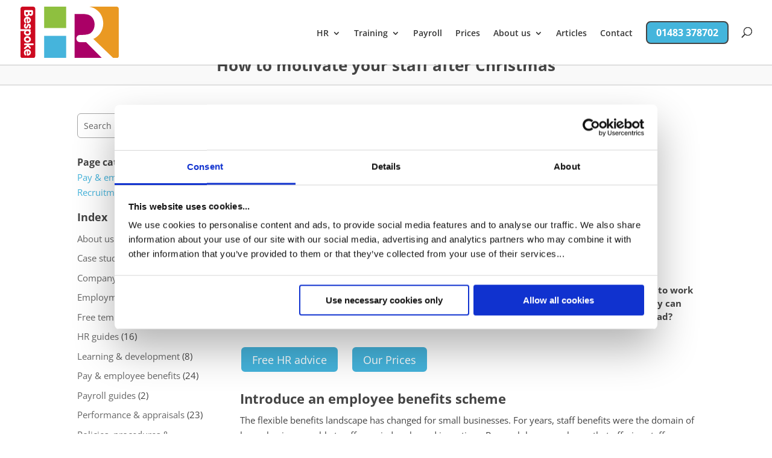

--- FILE ---
content_type: text/css
request_url: https://www.bespokehr.com/wp-content/litespeed/css/3a7a23881524807056d041b0a534bd06.css?ver=581a9
body_size: -50
content:
#et-info{float:none;text-align:center}#top-header{border-bottom:1px solid #ccc}#et-info-email::before{color:#b9ad97}#et-info-phone::before{color:#b9ad97}#top-header,#et-secondary-nav li ul{background-color:#fff;font-size:18px}#top-header a,#top-header a{color:#363636;font-size:18px}#et-info-phone{color:#363636}#footer-info{text-align:center;float:none}#top-menu li li a{font-size:15px;width:200px;padding:6px 20px}span.mobile_menu_bar:before{color:#000000!important}

--- FILE ---
content_type: text/css
request_url: https://www.bespokehr.com/wp-content/litespeed/css/05e822c87fa6fa2a78c801ece70b9a9c.css?ver=2715c
body_size: 1150
content:
#main-header{-webkit-box-shadow:0 2px 0 rgb(0 0 0 / .1);box-shadow:0 2px 0 rgb(0 0 0 / .1)}#top-menu a[href^=tel]{font-size:16px;font-weight:700;background-color:#44b5dc;border-radius:8px;color:#ffffff!important;border:2px solid #444;padding:10px 15px!important;margin-bottom:16px;margin-top:-10px}#top-menu a[href^=tel]:hover{color:#ffffff!important;background-color:#44b5dc}.et_pb_bg_layout_light .et_pb_post .post-meta a{color:#45b4dc}.et_pb_testimonial{border-width:1px;border-style:solid;border-color:#ccc;border-radius:10px}.et_pb_slider .et_pb_container{width:75%}.pa-inline-buttons .et_pb_button_module_wrapper{display:inline-block}div.pop{padding:15px 30px 15px 30px;background:#f4f4f4;border:solid 1px;margin-bottom:30px;border-radius:10px;border-color:#ccc}h1{line-height:1.3em}h2{line-height:1.3em}h3{line-height:1.4rem}h4{line-height:1.5em}h1,h2,h3,h4,p{color:#444}.et_pb_toggle{margin-bottom:10px!important;background-color:#f4f4f4;border-radius:10px}.et_pb_toggle_open .et_pb_toggle_title,.et_pb_toggle_open h5.et_pb_toggle_title{font-weight:700;font-size:15px;line-height:1.5em;color:#666}.et_pb_toggle_open .et_pb_toggle_title:before{content:"\32";font-size:24px;font-weight:700}.et_pb_toggle_close .et_pb_toggle_title,.et_pb_toggle_close h5.et_pb_toggle_title{font-weight:700;font-size:15px;line-height:1.5em}.et_pb_toggle_close .et_pb_toggle_title:before{content:"\33";font-size:24px;font-weight:700}input.wpcf7-form-control.wpcf7-submit{border-radius:8px;background-color:#45B4DC;font-size:18px;border:2px solid #fff0;color:#fff;padding:10px 20px;margin-top:15px;font-weight:400;cursor:pointer;transition:box-shadow 0.2s ease}input.wpcf7-form-control.wpcf7-submit:hover{color:#363636;background-color:#D9F1FA}input.wpcf7-form-control.wpcf7-submit:focus{border-color:#45B4DC;outline:none;box-shadow:0 0 0 3px rgb(69 180 220 / .4)}.wpcf7-form-control{box-sizing:border-box}input.wpcf7-form-control.wpcf7-text,input.wpcf7-form-control.wpcf7-email,input.wpcf7-form-control.wpcf7-quiz{width:100%;border-radius:6px;min-height:35px;margin-top:5px;padding:0 10px;border:2px solid #ddd;transition:border-color 0.2s ease}select.wpcf7-form-control.wpcf7-select{width:100%;border-radius:6px;height:35px;min-height:35px;margin-top:5px;padding:0 10px;border:2px solid #ddd}textarea.wpcf7-form-control.wpcf7-textarea{width:100%;border-radius:6px;min-height:35px;margin-top:5px;padding:10px;line-height:1.5;resize:none;border:2px solid #ddd;transition:border-color 0.2s ease,box-shadow 0.2s ease}.wpcf7-form-control:focus{border-color:#45B4DC!important;outline:none;box-shadow:0 0 0 3px rgb(69 180 220 / .3)}.wpcf7 form .wpcf7-response-output{border-radius:5px;margin:1.5em 0 1em 0;padding:1em;border:2px solid #45B4DC}@media print{.no-print,.no-print *{display:none!important}#main-footer{height:0!important;overflow:hidden}#main-header{height:0!important;overflow:hidden}#sidebar{height:0!important;overflow:hidden}.et_pb_sidebar_0{display:none!important}}@media screen{.only-print{display:none}}.fa.wide{width:40px}@media (min-width:981px){.left-blog-image .et_pb_post .entry-featured-image-url{float:left;width:100%;max-width:300px;margin:0 20px 20px 0}}.et_pb_post{border-bottom:1px dashed lightgray;margin-bottom:30px!important;padding-bottom:20px}.single .post{padding-bottom:20px!important}.et_pb_post a.more-link{color:#fff;background:#44b5dc;padding:.3em 1em;margin-top:0;border-radius:8px;font-size:16px;text-transform:capitalize;display:inline-block;float:left;line-height:1.7em!important}.et_pb_post a.more-link:hover{color:#363636!important;transition:all 0.3s ease-in-out}.et_pb_ajax_pagination_container .pagination>.alignleft a{color:#fff;background:#44b5dc;padding:.3em 1em;margin-top:0;border-radius:8px;font-size:16px;text-transform:capitalize;display:inline-block;float:left;line-height:1.7em!important}.et_pb_ajax_pagination_container .pagination>.alignleft a:hover{color:#363636!important}.et_pb_ajax_pagination_container .pagination>.alignright a{color:#fff;background:#44b5dc;padding:.3em 1em;margin-top:0;border-radius:8px;font-size:16px;text-transform:capitalize;display:inline-block;float:left;line-height:1.7em!important}.et_pb_ajax_pagination_container .pagination>.alignright a:hover{color:#363636!important}article:last-of-type{border-bottom:1px none}.et_pb_widget select{height:40px;border-radius:3px;border-color:#ddd}.widget_search #searchsubmit,.et_pb_widget .wp-block-search__button{background-color:#44b5dc}input#searchsubmit{color:#fff!important}.et_pb_blog_grid .et_pb_image_container img{border:1px solid #ccc}.et_post_meta_wrapper h1{margin-bottom:20px}#left-area .post-meta{display:none}.et_pb_section_0{padding-top:10px;padding-bottom:10px}.et_pb_bg_layout_light .et_pb_widget li a:hover{color:#8dbf41}p:last-of-type{padding-bottom:1em!important}.single .post{padding-bottom:0;margin-bottom:0}.column.size-1of2 .et_pb_post{height:500px}.column.size-1of3 .et_pb_post{height:500px}.et_pb_widget_area_left{padding-right:0;border-right:none}@media all and (min-width:981px){.et-fixed-header#main-header,.et-fixed-header#main-header .nav li ul.sub-menu{background-color:#fff}.et-fixed-header#main-header,.et-fixed-header#main-header .nav li ul,.et-fixed-header .et-search-form{background-color:#fff}.et_post_meta_wrapper img{width:50%}}@media all and (max-width:980px){.custom_row{display:-webkit-box;display:-moz-box;display:-ms-flexbox;display:-webkit-flex;display:flex;-webkit-flex-wrap:wrap;flex-wrap:wrap}.first-on-mobile{-webkit-order:1;order:1}.second-on-mobile{-webkit-order:2;order:2}.third-on-mobile{-webkit-order:3;order:3}.fourth-on-mobile{-webkit-order:4;order:4}.custom_row:last-child .et_pb_column:last-child{margin-bottom:30px}}.grecaptcha-badge{visibility:hidden}

--- FILE ---
content_type: text/css
request_url: https://www.bespokehr.com/wp-content/et-cache/1074/et-core-unified-tb-16498-deferred-1074.min.css?ver=1764963708
body_size: 936
content:
.et_pb_section_0_tb_body,.et_pb_section_1_tb_body{border-bottom-width:2px;border-bottom-color:#e0e0e0}.et_pb_section_0_tb_body.et_pb_section{padding-top:5px;padding-bottom:5px}.et_pb_section_1_tb_body.et_pb_section{padding-top:5px;padding-bottom:5px;background-color:#f9f9f9!important}.et_pb_row_0_tb_body.et_pb_row{padding-top:7px!important;padding-bottom:0px!important;padding-top:7px;padding-bottom:0px}.et_pb_post_title_0_tb_body .et_pb_title_container h1.entry-title,.et_pb_post_title_0_tb_body .et_pb_title_container h2.entry-title,.et_pb_post_title_0_tb_body .et_pb_title_container h3.entry-title,.et_pb_post_title_0_tb_body .et_pb_title_container h4.entry-title,.et_pb_post_title_0_tb_body .et_pb_title_container h5.entry-title,.et_pb_post_title_0_tb_body .et_pb_title_container h6.entry-title{text-align:center}.et_pb_section_2_tb_body.et_pb_section{padding-top:0px;padding-right:0px;padding-bottom:0px;padding-left:0px;margin-top:20px;margin-right:0px;margin-bottom:20px;margin-left:0px}.et_pb_search_0_tb_body input.et_pb_searchsubmit{font-weight:600;color:#FFFFFF!important;background-color:#45b4dc!important;border-color:#45b4dc!important}.et_pb_search_0_tb_body.et_pb_search,.et_pb_search_0_tb_body input.et_pb_s{border-radius:6px 6px 6px 6px;overflow:hidden}.et_pb_search_0_tb_body.et_pb_search{border-color:#a5a5a5}.et_pb_search_0_tb_body{overflow-x:hidden;overflow-y:hidden;margin-bottom:0px}.et_pb_search_0_tb_body input.et_pb_s{padding-top:0.715em!important;padding-right:0.715em!important;padding-bottom:0.715em!important;padding-left:0.715em!important;border-color:#45b4dc!important;height:auto;min-height:0}.et_pb_search_0_tb_body form input.et_pb_s::-webkit-input-placeholder{color:#636363!important}.et_pb_search_0_tb_body form input.et_pb_s::-moz-placeholder{color:#636363!important}.et_pb_search_0_tb_body form input.et_pb_s:-ms-input-placeholder{color:#636363!important}.et_pb_text_0_tb_body{font-weight:700;font-size:16px;padding-bottom:0px!important;margin-bottom:0px!important}.et_pb_post_title_1_tb_body .et_pb_title_container h1.entry-title,.et_pb_post_title_1_tb_body .et_pb_title_container h2.entry-title,.et_pb_post_title_1_tb_body .et_pb_title_container h3.entry-title,.et_pb_post_title_1_tb_body .et_pb_title_container h4.entry-title,.et_pb_post_title_1_tb_body .et_pb_title_container h5.entry-title,.et_pb_post_title_1_tb_body .et_pb_title_container h6.entry-title{text-align:left}.et_pb_post_title_1_tb_body .et_pb_title_container .et_pb_title_meta_container,.et_pb_post_title_1_tb_body .et_pb_title_container .et_pb_title_meta_container a{color:#45b4dc!important}.et_pb_section .et_pb_post_title_1_tb_body.et_pb_post_title{margin-top:0px!important;margin-right:0px!important;margin-bottom:0px!important;margin-left:0px!important;padding-top:0px!important;padding-right:0px!important;padding-bottom:0px!important;padding-left:0px!important}.et_pb_posts_nav.et_pb_post_nav_0_tb_body span a,.et_pb_posts_nav.et_pb_post_nav_0_tb_body span a span{font-size:16px}.et_pb_section_3_tb_body.et_pb_section,.et_pb_section_4_tb_body.et_pb_section{padding-top:0px;padding-bottom:0px;margin-top:0px;margin-bottom:0px}.et_pb_section_3_tb_body,.et_pb_section_4_tb_body{padding-bottom:0px;padding-top:0px}.et_pb_row_3_tb_body.et_pb_row{padding-top:0px!important;padding-bottom:0px!important;margin-top:20px!important;margin-bottom:20px!important;padding-top:0px;padding-bottom:0px}.et_pb_cta_0_tb_body.et_pb_promo h2,.et_pb_cta_0_tb_body.et_pb_promo h1.et_pb_module_header,.et_pb_cta_0_tb_body.et_pb_promo h3.et_pb_module_header,.et_pb_cta_0_tb_body.et_pb_promo h4.et_pb_module_header,.et_pb_cta_0_tb_body.et_pb_promo h5.et_pb_module_header,.et_pb_cta_0_tb_body.et_pb_promo h6.et_pb_module_header,.et_pb_cta_1_tb_body.et_pb_promo h2,.et_pb_cta_1_tb_body.et_pb_promo h1.et_pb_module_header,.et_pb_cta_1_tb_body.et_pb_promo h3.et_pb_module_header,.et_pb_cta_1_tb_body.et_pb_promo h4.et_pb_module_header,.et_pb_cta_1_tb_body.et_pb_promo h5.et_pb_module_header,.et_pb_cta_1_tb_body.et_pb_promo h6.et_pb_module_header,.et_pb_cta_2_tb_body.et_pb_promo h2,.et_pb_cta_2_tb_body.et_pb_promo h1.et_pb_module_header,.et_pb_cta_2_tb_body.et_pb_promo h3.et_pb_module_header,.et_pb_cta_2_tb_body.et_pb_promo h4.et_pb_module_header,.et_pb_cta_2_tb_body.et_pb_promo h5.et_pb_module_header,.et_pb_cta_2_tb_body.et_pb_promo h6.et_pb_module_header{font-weight:700!important;color:#363636!important;line-height:1.2em!important}.et_pb_cta_0_tb_body.et_pb_promo .et_pb_promo_description div,.et_pb_cta_1_tb_body.et_pb_promo .et_pb_promo_description div,.et_pb_cta_2_tb_body.et_pb_promo .et_pb_promo_description div{color:#363636!important}.et_pb_cta_0_tb_body.et_pb_promo{background-color:#e8f3d9;height:225px;padding-top:20px!important;padding-bottom:20px!important}body #page-container .et_pb_section .et_pb_cta_0_tb_body.et_pb_promo .et_pb_promo_button.et_pb_button{border-width:2px!important;border-color:#FFFFFF;background-color:#8dc13f}.et_pb_cta_1_tb_body.et_pb_promo{background-color:#fbebd3;height:225px;padding-top:20px!important;padding-bottom:20px!important}body #page-container .et_pb_section .et_pb_cta_1_tb_body.et_pb_promo .et_pb_promo_button.et_pb_button{border-width:2px!important;border-color:#FFFFFF;background-color:#ea9a21}.et_pb_cta_2_tb_body.et_pb_promo{background-color:#daf0f8;height:225px;padding-top:20px!important;padding-bottom:20px!important}body #page-container .et_pb_section .et_pb_cta_2_tb_body.et_pb_promo .et_pb_promo_button.et_pb_button{border-width:2px!important;border-color:#FFFFFF;background-color:#44b5dc}.et_pb_column_4_tb_body,.et_pb_column_5_tb_body,.et_pb_column_6_tb_body{border-radius:10px 10px 10px 10px;overflow:hidden;border-width:1px;border-color:#cccccc}@media only screen and (max-width:980px){.et_pb_section_0_tb_body,.et_pb_section_1_tb_body{border-bottom-width:2px;border-bottom-color:#e0e0e0}.et_pb_cta_0_tb_body.et_pb_promo,.et_pb_cta_1_tb_body.et_pb_promo,.et_pb_cta_2_tb_body.et_pb_promo{height:220px}body #page-container .et_pb_section .et_pb_cta_0_tb_body.et_pb_promo .et_pb_promo_button.et_pb_button:after,body #page-container .et_pb_section .et_pb_cta_1_tb_body.et_pb_promo .et_pb_promo_button.et_pb_button:after,body #page-container .et_pb_section .et_pb_cta_2_tb_body.et_pb_promo .et_pb_promo_button.et_pb_button:after{display:inline-block;opacity:0}body #page-container .et_pb_section .et_pb_cta_0_tb_body.et_pb_promo .et_pb_promo_button.et_pb_button:hover:after,body #page-container .et_pb_section .et_pb_cta_1_tb_body.et_pb_promo .et_pb_promo_button.et_pb_button:hover:after,body #page-container .et_pb_section .et_pb_cta_2_tb_body.et_pb_promo .et_pb_promo_button.et_pb_button:hover:after{opacity:1}}@media only screen and (min-width:768px) and (max-width:980px){.et_pb_sidebar_0_tb_body{display:none!important}}@media only screen and (max-width:767px){.et_pb_section_0_tb_body,.et_pb_section_1_tb_body{border-bottom-width:2px;border-bottom-color:#e0e0e0;display:none!important}.et_pb_sidebar_0_tb_body{display:none!important}.et_pb_cta_0_tb_body.et_pb_promo,.et_pb_cta_1_tb_body.et_pb_promo,.et_pb_cta_2_tb_body.et_pb_promo{height:230px}body #page-container .et_pb_section .et_pb_cta_0_tb_body.et_pb_promo .et_pb_promo_button.et_pb_button:after,body #page-container .et_pb_section .et_pb_cta_1_tb_body.et_pb_promo .et_pb_promo_button.et_pb_button:after,body #page-container .et_pb_section .et_pb_cta_2_tb_body.et_pb_promo .et_pb_promo_button.et_pb_button:after{display:inline-block;opacity:0}body #page-container .et_pb_section .et_pb_cta_0_tb_body.et_pb_promo .et_pb_promo_button.et_pb_button:hover:after,body #page-container .et_pb_section .et_pb_cta_1_tb_body.et_pb_promo .et_pb_promo_button.et_pb_button:hover:after,body #page-container .et_pb_section .et_pb_cta_2_tb_body.et_pb_promo .et_pb_promo_button.et_pb_button:hover:after{opacity:1}}.et_pb_section_0.et_pb_section{padding-top:0px;padding-right:0px;padding-bottom:0px;padding-left:0px;margin-top:0px;margin-right:0px;margin-bottom:0px;margin-left:0px}.et_pb_row_0.et_pb_row{padding-top:0px!important;padding-right:0px!important;padding-bottom:0px!important;padding-left:0px!important;margin-top:0px!important;margin-right:0px!important;margin-bottom:0px!important;margin-left:0px!important;padding-top:0px;padding-right:0px;padding-bottom:0px;padding-left:0px}.et_pb_row_0,body #page-container .et-db #et-boc .et-l .et_pb_row_0.et_pb_row,body.et_pb_pagebuilder_layout.single #page-container #et-boc .et-l .et_pb_row_0.et_pb_row,body.et_pb_pagebuilder_layout.single.et_full_width_page #page-container #et-boc .et-l .et_pb_row_0.et_pb_row{width:100%}.et_pb_image_0 .et_pb_image_wrap{border-radius:15px 15px 15px 15px;overflow:hidden}.et_pb_image_0{text-align:left;margin-left:0}.et_pb_button_0_wrapper,.et_pb_button_1_wrapper{margin-right:20px!important}.et_pb_button_0,.et_pb_button_0:after,.et_pb_button_1,.et_pb_button_1:after{transition:all 300ms ease 0ms}.et_pb_code_1{background-color:#f4f4f4;border-radius:10px 10px 10px 10px;overflow:hidden;border-width:2px;border-color:#cccccc;padding-top:20px;padding-right:20px;padding-bottom:20px;padding-left:20px;margin-bottom:30px!important}@media only screen and (min-width:981px){.et_pb_image_0{width:60%}}@media only screen and (max-width:980px){.et_pb_image_0{width:90%}.et_pb_image_0 .et_pb_image_wrap img{width:auto}}@media only screen and (max-width:767px){.et_pb_image_0{width:100%}.et_pb_image_0 .et_pb_image_wrap img{width:auto}}

--- FILE ---
content_type: application/x-javascript
request_url: https://consentcdn.cookiebot.com/consentconfig/537ab93d-f9f7-4f74-bd07-f15088aa1abe/bespokehr.com/configuration.js
body_size: 375
content:
CookieConsent.configuration.tags.push({id:190657631,type:"script",tagID:"",innerHash:"",outerHash:"",tagHash:"4426104327942",url:"https://consent.cookiebot.com/uc.js",resolvedUrl:"https://consent.cookiebot.com/uc.js",cat:[1]});CookieConsent.configuration.tags.push({id:190657632,type:"script",tagID:"",innerHash:"",outerHash:"",tagHash:"3052282502701",url:"https://www.google.com/recaptcha/api.js?render=6Lc2UFArAAAAAE4GGhhPI0JKc-vOY-os3sJAkP5U&ver=3.0",resolvedUrl:"https://www.google.com/recaptcha/api.js?render=6Lc2UFArAAAAAE4GGhhPI0JKc-vOY-os3sJAkP5U&ver=3.0",cat:[1,4]});CookieConsent.configuration.tags.push({id:190657633,type:"script",tagID:"",innerHash:"",outerHash:"",tagHash:"2815620428779",url:"https://www.googletagmanager.com/gtag/js?id=UA-21671728-1",resolvedUrl:"https://www.googletagmanager.com/gtag/js?id=UA-21671728-1",cat:[3]});CookieConsent.configuration.tags.push({id:190657636,type:"script",tagID:"",innerHash:"",outerHash:"",tagHash:"15116412178078",url:"",resolvedUrl:"",cat:[3]});CookieConsent.configuration.tags.push({id:190657637,type:"script",tagID:"",innerHash:"",outerHash:"",tagHash:"12539983906176",url:"https://www.bespokehr.com/wp-content/litespeed/js/45d42f6c3b1c5480ca275a543b44de91.js?ver=b40b0",resolvedUrl:"https://www.bespokehr.com/wp-content/litespeed/js/45d42f6c3b1c5480ca275a543b44de91.js?ver=b40b0",cat:[4]});CookieConsent.configuration.tags.push({id:190657638,type:"script",tagID:"",innerHash:"",outerHash:"",tagHash:"16897094556446",url:"https://www.bespokehr.com/wp-content/litespeed/js/8b702323234403e452acd9235e2f1571.js?ver=542fc",resolvedUrl:"https://www.bespokehr.com/wp-content/litespeed/js/8b702323234403e452acd9235e2f1571.js?ver=542fc",cat:[2,3,4,5]});CookieConsent.configuration.tags.push({id:190657639,type:"iframe",tagID:"",innerHash:"",outerHash:"",tagHash:"15294140882858",url:"https://www.youtube.com/embed/QmrTO9Yt-QM?feature=oembed",resolvedUrl:"https://www.youtube.com/embed/QmrTO9Yt-QM?feature=oembed",cat:[4]});CookieConsent.configuration.tags.push({id:190657641,type:"iframe",tagID:"",innerHash:"",outerHash:"",tagHash:"3914619895157",url:"https://www.youtube.com/embed/eKyMei5Lgf8?feature=oembed",resolvedUrl:"https://www.youtube.com/embed/eKyMei5Lgf8?feature=oembed",cat:[4]});

--- FILE ---
content_type: image/svg+xml
request_url: https://www.bespokehr.com/wp-content/uploads/2019/01/bespokehr.svg
body_size: 1861
content:
<?xml version="1.0" encoding="UTF-8"?>
<!DOCTYPE svg PUBLIC "-//W3C//DTD SVG 1.1//EN" "http://www.w3.org/Graphics/SVG/1.1/DTD/svg11.dtd">
<svg version="1.1" xmlns="http://www.w3.org/2000/svg" xmlns:xlink="http://www.w3.org/1999/xlink" x="0" y="0" width="600" height="315" viewBox="0, 0, 600, 315">
  <g id="Background">
    <rect x="0" y="0" width="600" height="315" fill="#000000" fill-opacity="0"/>
  </g>
  <g id="Layer_2">
    <path d="M42.583,149.537 C37.248,149.537 31.159,152.125 31.159,158.161 C31.159,163.89 37.094,166.708 42.199,166.708 C47.376,166.708 53.393,163.89 53.393,158.161 C53.393,152.284 47.909,149.537 42.583,149.537 z M89.801,302.466 L89.801,12.534 C89.801,5.613 84.207,0 77.297,0 L12.504,0 C5.595,0 0,5.613 0,12.534 L0,138.542 L56.896,138.542 C60.552,138.542 62.985,140.836 62.985,144.04 C62.985,147.094 61.31,148.845 58.417,149.537 C61.766,151.601 63.445,155.877 63.445,159.994 C63.445,171.821 52.4,177.704 41.744,177.704 C31.384,177.704 21.107,170.681 21.107,159.614 C21.107,156.18 22.402,152.438 24.912,149.537 L0,149.537 L0,302.466 C0,309.387 5.595,315 12.504,315 L77.297,315 C84.207,315 89.801,309.387 89.801,302.466 z M21.107,281.269 C21.107,268.907 30.094,260.668 42.199,260.668 C53.317,260.668 63.445,268.749 63.445,280.364 C63.445,292.269 52.63,300.128 43.495,300.128 C40.218,300.128 38.62,298.68 38.62,295.323 L38.62,271.885 C33.217,272.65 30.698,277.161 30.698,282.264 C30.698,287.921 35.117,291.812 35.117,294.712 C35.117,297.079 32.757,299.214 30.396,299.214 C25.675,299.214 21.107,289.445 21.107,281.269 z M63.445,200.473 C63.445,212.075 53.317,220.165 42.199,220.165 C30.775,220.165 21.107,212.306 21.107,200.473 C21.107,188.641 30.775,180.777 42.199,180.777 C53.317,180.777 63.445,188.867 63.445,200.473 z M21.107,118.99 C21.107,112.805 24.609,103.647 29.561,103.647 C31.236,103.647 34.431,105.321 34.431,108.375 C34.431,112.651 30.698,114.56 30.698,119.75 C30.698,123.112 31.768,124.103 33.822,124.103 C38.845,124.103 38.087,105.018 50.654,105.018 C58.263,105.018 63.445,111.198 63.445,119.899 C63.445,125.32 60.931,133.641 55.524,133.641 C53.014,133.641 50.654,131.736 50.654,129.139 C50.654,127.08 53.849,122.881 53.849,119.293 C53.849,117.302 52.933,115.551 50.802,115.551 C45.702,115.551 46.465,134.632 33.975,134.632 C26.663,134.632 21.107,128.451 21.107,118.99 z M21.107,83.239 C21.107,70.873 30.094,62.634 42.199,62.634 C53.317,62.634 63.445,70.724 63.445,82.325 C63.445,94.234 52.63,102.088 43.495,102.088 C40.218,102.088 38.62,100.65 38.62,97.288 L38.62,73.855 C33.217,74.62 30.698,79.117 30.698,84.234 C30.698,89.881 35.117,93.772 35.117,96.677 C35.117,99.044 32.757,101.179 30.396,101.179 C25.675,101.179 21.107,91.406 21.107,83.239 z M76.237,42.153 C76.237,50.089 70.906,56.501 62.836,56.501 C57.5,56.501 53.926,54.293 51.642,49.402 L51.488,49.402 C50.572,55.895 45.169,61.008 38.543,61.008 C27.805,61.008 22.023,53.832 22.023,43.298 L22.023,27.575 C22.023,24.059 24.226,21.466 27.805,21.466 L70.527,21.466 C74.179,21.466 76.237,23.987 76.237,27.498 L76.237,42.153 z M80.651,230.342 C80.651,233.55 78.214,235.835 74.563,235.835 L48.974,235.835 L60.624,247.898 C62.303,249.654 62.985,251.414 62.985,252.857 C62.985,255.608 60.475,257.513 58.038,257.513 C56.44,257.513 55.145,256.984 53.696,255.377 L45.016,245.604 L29.935,258.513 C28.798,259.499 27.503,259.879 26.289,259.879 C23.391,259.879 21.107,257.595 21.107,254.694 C21.107,252.703 22.326,251.174 24.456,249.423 L40.981,235.984 L40.981,235.835 L27.656,235.835 C24,235.835 21.567,233.55 21.567,230.342 C21.567,227.129 24,224.845 27.656,224.845 L74.563,224.845 C78.214,224.845 80.651,227.129 80.651,230.342 z M66.185,38.868 L66.185,32.914 L54.766,32.914 L54.766,38.868 C54.766,42.615 56.973,45.054 60.778,45.054 C64.357,45.054 66.185,42.225 66.185,38.868 z M44.714,41.009 L44.714,32.914 L32.071,32.914 L32.071,41.922 C32.071,46.049 34.431,49.099 38.697,49.099 C42.276,49.099 44.714,46.352 44.714,41.009 z M45.932,73.629 L45.932,91.098 C50.726,90.497 54.305,87.438 54.305,82.325 C54.305,77.443 50.572,74.158 45.932,73.629 z M53.393,200.473 C53.393,194.442 47.453,191.768 42.199,191.768 C36.941,191.768 31.159,194.514 31.159,200.473 C31.159,206.423 36.941,209.174 42.199,209.174 C47.453,209.174 53.393,206.505 53.393,200.473 z M45.932,271.664 L45.932,289.138 C50.726,288.532 54.305,285.473 54.305,280.364 C54.305,275.478 50.572,272.193 45.932,271.664" fill="#CD0A20"/>
    <path d="M144.313,131.01 L278.742,131.006 L278.742,-0 L144.313,-0 L144.313,131.01" fill="#8EC03F"/>
    <path d="M144.313,178.531 L278.742,178.531 L278.742,315 L144.313,315 z" fill="#45B4DC"/>
    <path d="M400.592,217.736 L363.075,217.736 C350.955,217.736 341.131,207.848 341.131,195.649 C341.131,183.655 350.647,173.953 362.487,173.628 L362.477,173.571 L369.697,173.571 C390.977,173.528 416.402,172.449 430.88,159.983 C445.225,147.234 452.368,128.948 452.368,108.56 C452.368,87.337 442.274,66.529 425.795,55.476 C412.299,47.001 394.98,45.311 372.643,45.311 L330.197,45.311 L330.197,315 L497.224,315 L400.592,217.736" fill="#AA0066"/>
    <path d="M599.834,12.539 C599.834,5.613 593.978,0 586.756,0 L523.99,0 C523.975,0 523.96,0.005 523.95,0.005 L420.012,0 C438.691,4.3 451.553,10.673 461.395,17.214 C488.61,34.342 505.141,67.274 505.141,102.789 C505.141,125.034 498.456,146.418 486.397,163.094 C469.419,185.796 450.163,195.55 444.237,197.762 L566.562,315 L586.917,315 C594.138,315 600,309.387 600,302.466 L599.834,12.539" fill="#EA9922"/>
  </g>
</svg>


--- FILE ---
content_type: image/svg+xml
request_url: https://www.bespokehr.com/wp-content/uploads/2025/01/badge-years-20-individual.svg
body_size: 4371
content:
<?xml version="1.0" encoding="UTF-8"?>
<!DOCTYPE svg PUBLIC "-//W3C//DTD SVG 1.1//EN" "http://www.w3.org/Graphics/SVG/1.1/DTD/svg11.dtd">
<svg version="1.1" xmlns="http://www.w3.org/2000/svg" xmlns:xlink="http://www.w3.org/1999/xlink" x="0" y="0" width="275.3" height="275.3" viewBox="0, 0, 275.3, 275.3">
  <g id="Background">
    <rect x="0" y="0" width="275.3" height="275.3" fill="#000000" fill-opacity="0"/>
  </g>
  <g id="Layer_1">
    <path d="M203.9,15.6 L213.7,38.5 L238.3,42.1 L240.6,66.9 L262.9,77.9 L257.4,102.2 L275.2,119.6 L262.5,141 L274.1,163 L255.4,179.4 L259.6,203.9 L236.7,213.7 L233.1,238.3 L208.3,240.6 L197.3,262.9 L173,257.4 L155.6,275.2 L134.2,262.5 L112.2,274.1 L96,255.5 L71.5,259.7 L61.7,236.8 L37,233.3 L34.7,208.5 L12.4,197.5 L17.9,173.2 L0,155.8 L12.7,134.4 L1.1,112.4 L19.9,96 L15.7,71.5 L38.6,61.7 L42.1,37 L66.9,34.7 L77.9,12.4 L102.2,17.9 L119.5,0 L140.9,12.7 L162.9,1.1 L179.3,19.8 L203.9,15.6 L203.9,15.6 z" fill="#B99845"/>
    <g>
      <path d="M250,137.7 C250,199.722 199.722,250 137.7,250 C75.678,250 25.4,199.722 25.4,137.7 C25.4,75.678 75.678,25.4 137.7,25.4 C199.722,25.4 250,75.678 250,137.7 z" fill="#D00A20"/>
      <path d="M250,137.7 C250,199.722 199.722,250 137.7,250 C75.678,250 25.4,199.722 25.4,137.7 C25.4,75.678 75.678,25.4 137.7,25.4 C199.722,25.4 250,75.678 250,137.7 z" fill-opacity="0" stroke="#FFFFFF" stroke-width="2"/>
    </g>
    <g>
      <path d="M203.2,137.7 C203.2,173.875 173.875,203.2 137.7,203.2 C101.525,203.2 72.2,173.875 72.2,137.7 C72.2,101.525 101.525,72.2 137.7,72.2 C173.875,72.2 203.2,101.525 203.2,137.7 z" fill="#363636"/>
      <path d="M203.2,137.7 C203.2,173.875 173.875,203.2 137.7,203.2 C101.525,203.2 72.2,173.875 72.2,137.7 C72.2,101.525 101.525,72.2 137.7,72.2 C173.875,72.2 203.2,101.525 203.2,137.7 z" fill-opacity="0" stroke="#FFFFFF" stroke-width="2"/>
    </g>
    <path d="M66.7,155.2 C66.5,154.5 65.8,154 65,154 C65,154 65,154 65,154 L56.4,154 L53.8,145.8 C53.6,145.1 52.9,144.5 52.1,144.5 C51.3,144.5 50.6,145 50.4,145.8 L47.8,154 L39.2,154 L39.2,154 C38.4,154 37.7,154.5 37.5,155.2 C37.3,155.9 37.5,156.8 38.2,157.2 L45.2,162.2 L42.5,170.4 C42.3,171.1 42.5,172 43.2,172.4 C43.5,172.6 43.9,172.7 44.3,172.7 C44.7,172.7 45,172.6 45.4,172.4 L52.4,167.3 L59.3,172.4 C59.6,172.6 60,172.7 60.4,172.7 C60.8,172.7 61.1,172.6 61.5,172.4 C62.1,171.9 62.4,171.1 62.2,170.4 L59.5,162.2 L66.5,157.2 C66.7,156.8 67,155.9 66.7,155.2 z" fill-opacity="0" stroke="#FFFFFF" stroke-width="1.7"/>
    <path d="M237.7,154.2 C237.5,153.5 236.8,153 236,153 C236,153 236,153 236,153 L227.4,153 L224.8,144.8 C224.6,144.1 223.9,143.5 223.1,143.5 C222.3,143.5 221.6,144 221.4,144.8 L218.8,153 L210.2,153 L210.2,153 C209.4,153 208.7,153.5 208.5,154.2 C208.3,154.9 208.5,155.8 209.2,156.2 L216.2,161.2 L213.5,169.4 C213.3,170.1 213.5,171 214.2,171.4 C214.5,171.6 214.9,171.7 215.3,171.7 C215.7,171.7 216,171.6 216.4,171.4 L223.4,166.3 L230.3,171.4 C230.6,171.6 231,171.7 231.4,171.7 C231.8,171.7 232.1,171.6 232.5,171.4 C233.1,170.9 233.4,170.1 233.2,169.4 L230.5,161.2 L237.5,156.2 C237.7,155.8 238,154.9 237.7,154.2 z" fill-opacity="0" stroke="#FFFFFF" stroke-width="1.7"/>
    <path d="M88.321,164.034 L95.072,157.576 Q109.675,154.288 118.814,146.09 Q127.953,137.892 128.092,127.956 Q128.173,122.21 123.982,118.391 Q119.792,114.572 113.294,114.482 Q105.453,114.372 98.068,120.07 Q97.6,118.935 97.605,118.613 Q97.644,115.767 106.126,112.313 Q114.608,108.86 121.267,108.953 Q127.873,109.045 132.809,113.304 Q137.745,117.563 137.668,123.095 Q137.563,130.614 128.371,140.691 Q119.178,150.769 106.028,157.729 L137.478,159.727 L131.105,166.03 z" fill="#FFFFFF"/>
    <path d="M137.943,148.453 Q138.151,133.63 148.526,121.555 Q158.901,109.479 171.253,109.652 Q177.805,109.744 181.762,114.875 Q185.719,120.007 185.603,128.278 Q185.404,142.51 174.896,154.502 Q164.388,166.495 152.25,166.325 Q145.913,166.237 141.874,161.185 Q137.836,156.133 137.943,148.453 z M177.296,134.607 Q177.417,125.961 173.625,120.563 Q169.833,115.165 163.603,115.078 Q156.568,114.979 151.492,122.617 Q146.416,130.254 146.264,141.156 Q146.141,149.964 149.906,155.361 Q153.671,160.759 159.955,160.847 Q166.99,160.945 172.066,153.281 Q177.142,145.617 177.296,134.607 z" fill="#FFFFFF"/>
    <path d="M54.665,89.566 L57.384,90.967 L55.017,95.561 L67.653,102.071 L65.989,105.301 L53.353,98.79 L50.975,103.405 L48.256,102.004 z" fill="#FFFFFF"/>
    <path d="M68.616,71.499 L70.987,68.7 L81.023,83.576 L78.796,86.205 L69.74,81.267 L66.798,79.573 L68.952,82.197 L75.311,90.318 L73.145,92.875 L56.799,85.447 L59.276,82.523 L68.3,87.173 L70.719,88.578 L68.988,86.451 L62.654,78.536 L65.116,75.63 L73.988,80.458 L76.43,81.836 L74.751,79.722 z" fill="#FFFFFF"/>
    <path d="M91.573,65.622 L84.759,70.519 L87.351,74.126 L95.116,68.545 L96.929,71.067 L86.299,78.706 L76.218,64.68 L86.505,57.287 L88.29,59.77 L80.868,65.105 L83.008,68.083 L89.822,63.186 z" fill="#FFFFFF"/>
    <path d="M112.197,64.041 L108.894,65.498 L97.489,57.117 L102.439,68.343 L99.362,69.7 L92.393,53.895 L95.857,52.368 L107.016,60.627 L102.151,49.593 L105.229,48.236 z" fill="#FFFFFF"/>
    <path d="M123.996,43.562 L124.655,46.549 L119.609,47.663 L122.674,61.544 L119.126,62.327 L116.062,48.446 L110.992,49.566 L110.333,46.579 z" fill="#FFFFFF"/>
    <path d="M143.362,42.638 L137.854,53.559 L138.015,60.049 L134.406,60.139 L134.245,53.649 L128.003,43.019 L132.256,42.913 L136.027,50.346 L139.273,42.739 z" fill="#FFFFFF"/>
    <path d="M169.39,47.656 L161.155,56.7 L159.57,62.996 L156.07,62.115 L157.655,55.819 L154.491,43.905 L158.617,44.944 L160.257,53.115 L165.424,46.657 z" fill="#FFFFFF"/>
    <path d="M181.2,63.7 L173.642,60.054 L171.713,64.055 L180.326,68.209 L178.976,71.006 L167.187,65.319 L174.691,49.761 L186.101,55.265 L184.772,58.02 L176.539,54.049 L174.946,57.352 L182.503,60.998 z" fill="#FFFFFF"/>
    <path d="M191.576,75.88 L186.542,71.987 L183.424,74.065 L180.439,71.757 L195.882,61.862 L199.108,64.357 L193.381,81.764 L190.285,79.369 z M192.599,72.908 L195.051,66.212 L189.132,70.227 z" fill="#FFFFFF"/>
    <path d="M204.781,84.713 L202.39,81.855 L197.194,86.2 L194.931,83.494 L208.182,72.413 L213.617,78.912 Q214.755,80.328 215.068,81.342 Q215.382,82.356 215.206,83.388 Q215.064,84.241 214.663,85.004 Q214.262,85.767 213.48,86.421 Q212.536,87.21 211.225,87.497 Q209.914,87.783 208.62,87.002 Q209.018,88.228 208.659,89.177 Q208.299,90.127 206.906,91.292 L206.016,92.036 Q205.108,92.796 204.845,93.138 Q204.422,93.674 204.51,94.273 L204.178,94.551 L201.629,91.504 Q201.965,91.009 202.189,90.73 Q202.656,90.156 203.233,89.658 L204.45,88.61 Q205.702,87.533 205.753,86.734 Q205.803,85.936 204.781,84.713 z M208.596,84.38 Q209.665,84.891 210.779,83.959 Q211.984,82.951 211.729,81.805 Q211.586,81.161 210.835,80.262 L208.143,77.043 L204.583,80.02 L207.207,83.158 Q207.989,84.093 208.596,84.38 z" fill="#FFFFFF"/>
    <path d="M210.803,101.378 Q211.403,102.506 212.025,103.077 Q213.212,104.158 214.505,103.47 Q215.26,103.068 215.321,102.186 Q215.373,101.309 214.929,99.727 L214.432,97.92 Q213.704,95.255 213.85,94.009 Q214.085,91.906 216.33,90.711 Q218.379,89.621 220.527,90.39 Q222.675,91.158 224.211,94.045 Q225.493,96.455 225.121,98.837 Q224.749,101.218 222.362,102.595 L220.732,99.533 Q222.064,98.718 222.049,97.292 Q222.036,96.343 221.447,95.237 Q220.791,94.005 219.904,93.535 Q219.017,93.065 218.127,93.538 Q217.31,93.973 217.291,94.912 Q217.27,95.521 217.717,97.234 L218.485,100.198 Q218.99,102.146 218.765,103.394 Q218.416,105.332 216.378,106.416 Q214.288,107.528 212.056,106.665 Q209.825,105.801 208.272,102.884 Q206.687,99.905 207.139,97.474 Q207.591,95.043 209.97,93.777 L211.589,96.818 Q210.621,97.519 210.329,98.218 Q209.801,99.495 210.803,101.378 z" fill="#FFFFFF"/>
    <path d="M95.367,218.303 L88.039,214.216 L85.876,218.096 L94.227,222.753 L92.715,225.465 L81.283,219.09 L89.696,204.004 L100.759,210.173 L99.27,212.845 L91.287,208.393 L89.5,211.596 L96.828,215.683 z" fill="#FFFFFF"/>
    <path d="M104.792,227.496 Q106.001,227.909 106.846,227.901 Q108.45,227.88 108.924,226.494 Q109.201,225.684 108.643,224.998 Q108.081,224.323 106.676,223.471 L105.079,222.491 Q102.726,221.043 101.981,220.033 Q100.716,218.337 101.538,215.93 Q102.289,213.735 104.383,212.828 Q106.476,211.922 109.57,212.979 Q112.153,213.863 113.509,215.856 Q114.865,217.849 114.063,220.485 L110.78,219.363 Q111.196,217.858 110.211,216.827 Q109.553,216.144 108.366,215.739 Q107.047,215.287 106.077,215.55 Q105.108,215.813 104.782,216.767 Q104.483,217.643 105.111,218.341 Q105.511,218.8 107.009,219.745 L109.594,221.385 Q111.294,222.461 111.982,223.527 Q113.052,225.18 112.305,227.365 Q111.539,229.605 109.32,230.499 Q107.1,231.394 103.973,230.324 Q100.78,229.232 99.449,227.149 Q98.118,225.065 98.99,222.515 L102.25,223.629 Q102.022,224.802 102.287,225.512 Q102.774,226.806 104.792,227.496 z" fill="#FFFFFF"/>
    <path d="M131.195,218.069 L130.748,221.095 L125.635,220.339 L123.556,234.401 L119.963,233.87 L122.041,219.808 L116.906,219.048 L117.353,216.023 z" fill="#FFFFFF"/>
    <path d="M130.982,231.662 L134.528,231.843 L134.35,235.33 L130.804,235.15 z" fill="#FFFFFF"/>
    <path d="M146.314,221.381 Q145.666,220.712 144.555,220.792 Q143.036,220.903 142.569,222.076 Q142.301,222.754 142.346,224.184 L139.109,224.419 Q139.033,222.251 139.638,220.868 Q140.786,218.234 144.187,217.987 Q146.875,217.792 148.573,219.167 Q150.271,220.542 150.449,222.996 Q150.586,224.878 149.57,226.42 Q148.904,227.444 147.308,228.758 L146.044,229.802 Q144.858,230.781 144.425,231.212 Q143.992,231.643 143.715,232.192 L151.113,231.654 L151.326,234.588 L139.72,235.431 Q139.635,233.604 140.261,232.043 Q140.851,230.297 143.367,228.21 Q145.55,226.395 146.176,225.633 Q147.136,224.447 147.04,223.126 Q146.962,222.051 146.314,221.381 z" fill="#FFFFFF"/>
    <path d="M161.8,232.918 Q158.644,233.678 156.841,231.774 Q155.039,229.869 154.054,225.779 Q153.069,221.689 153.804,219.162 Q154.539,216.634 157.695,215.874 Q160.851,215.114 162.662,217.028 Q164.462,218.946 165.447,223.036 Q166.432,227.126 165.694,229.642 Q164.956,232.158 161.8,232.918 z M162.701,228.301 Q162.783,226.691 162.097,223.842 Q161.378,220.857 160.583,219.53 Q159.787,218.203 158.34,218.551 Q156.893,218.9 156.772,220.448 Q156.65,221.996 157.369,224.981 Q158.055,227.829 158.886,229.226 Q159.716,230.623 161.163,230.275 Q162.61,229.926 162.701,228.301 z" fill="#FFFFFF"/>
    <path d="M177.392,227.886 Q174.383,229.104 172.318,227.487 Q170.254,225.87 168.676,221.971 Q167.097,218.071 167.451,215.462 Q167.804,212.854 170.813,211.636 Q173.822,210.418 175.896,212.044 Q177.959,213.674 179.538,217.573 Q181.117,221.473 180.759,224.071 Q180.4,226.668 177.392,227.886 z M177.601,223.187 Q177.444,221.582 176.345,218.866 Q175.192,216.02 174.209,214.825 Q173.226,213.63 171.847,214.189 Q170.467,214.747 170.576,216.296 Q170.685,217.845 171.837,220.691 Q172.936,223.407 173.964,224.666 Q174.992,225.925 176.371,225.366 Q177.751,224.808 177.601,223.187 z" fill="#FFFFFF"/>
    <path d="M187.336,213.145 Q186.814,213.46 186.512,213.82 Q185.984,214.466 186.036,215.324 L183.393,216.752 L179.574,208.094 L187.595,203.263 L189.058,205.692 L183.105,209.278 L184.5,212.774 Q184.903,211.944 185.189,211.579 Q185.673,210.974 186.566,210.436 Q188.373,209.347 190.45,209.752 Q192.527,210.156 193.923,212.475 Q195.139,214.493 194.799,216.859 Q194.459,219.225 191.879,220.779 Q189.802,222.03 187.795,221.72 Q185.789,221.41 184.405,219.453 L187.256,217.736 Q187.989,218.567 188.776,218.783 Q189.563,219 190.487,218.444 Q191.551,217.803 191.658,216.719 Q191.764,215.636 191.081,214.502 Q190.41,213.387 189.425,212.934 Q188.441,212.48 187.336,213.145 z" fill="#FFFFFF"/>
  </g>
</svg>


--- FILE ---
content_type: image/svg+xml
request_url: https://www.bespokehr.com/wp-content/uploads/2019/01/bespokehr.svg
body_size: 1868
content:
<?xml version="1.0" encoding="UTF-8"?>
<!DOCTYPE svg PUBLIC "-//W3C//DTD SVG 1.1//EN" "http://www.w3.org/Graphics/SVG/1.1/DTD/svg11.dtd">
<svg version="1.1" xmlns="http://www.w3.org/2000/svg" xmlns:xlink="http://www.w3.org/1999/xlink" x="0" y="0" width="600" height="315" viewBox="0, 0, 600, 315">
  <g id="Background">
    <rect x="0" y="0" width="600" height="315" fill="#000000" fill-opacity="0"/>
  </g>
  <g id="Layer_2">
    <path d="M42.583,149.537 C37.248,149.537 31.159,152.125 31.159,158.161 C31.159,163.89 37.094,166.708 42.199,166.708 C47.376,166.708 53.393,163.89 53.393,158.161 C53.393,152.284 47.909,149.537 42.583,149.537 z M89.801,302.466 L89.801,12.534 C89.801,5.613 84.207,0 77.297,0 L12.504,0 C5.595,0 0,5.613 0,12.534 L0,138.542 L56.896,138.542 C60.552,138.542 62.985,140.836 62.985,144.04 C62.985,147.094 61.31,148.845 58.417,149.537 C61.766,151.601 63.445,155.877 63.445,159.994 C63.445,171.821 52.4,177.704 41.744,177.704 C31.384,177.704 21.107,170.681 21.107,159.614 C21.107,156.18 22.402,152.438 24.912,149.537 L0,149.537 L0,302.466 C0,309.387 5.595,315 12.504,315 L77.297,315 C84.207,315 89.801,309.387 89.801,302.466 z M21.107,281.269 C21.107,268.907 30.094,260.668 42.199,260.668 C53.317,260.668 63.445,268.749 63.445,280.364 C63.445,292.269 52.63,300.128 43.495,300.128 C40.218,300.128 38.62,298.68 38.62,295.323 L38.62,271.885 C33.217,272.65 30.698,277.161 30.698,282.264 C30.698,287.921 35.117,291.812 35.117,294.712 C35.117,297.079 32.757,299.214 30.396,299.214 C25.675,299.214 21.107,289.445 21.107,281.269 z M63.445,200.473 C63.445,212.075 53.317,220.165 42.199,220.165 C30.775,220.165 21.107,212.306 21.107,200.473 C21.107,188.641 30.775,180.777 42.199,180.777 C53.317,180.777 63.445,188.867 63.445,200.473 z M21.107,118.99 C21.107,112.805 24.609,103.647 29.561,103.647 C31.236,103.647 34.431,105.321 34.431,108.375 C34.431,112.651 30.698,114.56 30.698,119.75 C30.698,123.112 31.768,124.103 33.822,124.103 C38.845,124.103 38.087,105.018 50.654,105.018 C58.263,105.018 63.445,111.198 63.445,119.899 C63.445,125.32 60.931,133.641 55.524,133.641 C53.014,133.641 50.654,131.736 50.654,129.139 C50.654,127.08 53.849,122.881 53.849,119.293 C53.849,117.302 52.933,115.551 50.802,115.551 C45.702,115.551 46.465,134.632 33.975,134.632 C26.663,134.632 21.107,128.451 21.107,118.99 z M21.107,83.239 C21.107,70.873 30.094,62.634 42.199,62.634 C53.317,62.634 63.445,70.724 63.445,82.325 C63.445,94.234 52.63,102.088 43.495,102.088 C40.218,102.088 38.62,100.65 38.62,97.288 L38.62,73.855 C33.217,74.62 30.698,79.117 30.698,84.234 C30.698,89.881 35.117,93.772 35.117,96.677 C35.117,99.044 32.757,101.179 30.396,101.179 C25.675,101.179 21.107,91.406 21.107,83.239 z M76.237,42.153 C76.237,50.089 70.906,56.501 62.836,56.501 C57.5,56.501 53.926,54.293 51.642,49.402 L51.488,49.402 C50.572,55.895 45.169,61.008 38.543,61.008 C27.805,61.008 22.023,53.832 22.023,43.298 L22.023,27.575 C22.023,24.059 24.226,21.466 27.805,21.466 L70.527,21.466 C74.179,21.466 76.237,23.987 76.237,27.498 L76.237,42.153 z M80.651,230.342 C80.651,233.55 78.214,235.835 74.563,235.835 L48.974,235.835 L60.624,247.898 C62.303,249.654 62.985,251.414 62.985,252.857 C62.985,255.608 60.475,257.513 58.038,257.513 C56.44,257.513 55.145,256.984 53.696,255.377 L45.016,245.604 L29.935,258.513 C28.798,259.499 27.503,259.879 26.289,259.879 C23.391,259.879 21.107,257.595 21.107,254.694 C21.107,252.703 22.326,251.174 24.456,249.423 L40.981,235.984 L40.981,235.835 L27.656,235.835 C24,235.835 21.567,233.55 21.567,230.342 C21.567,227.129 24,224.845 27.656,224.845 L74.563,224.845 C78.214,224.845 80.651,227.129 80.651,230.342 z M66.185,38.868 L66.185,32.914 L54.766,32.914 L54.766,38.868 C54.766,42.615 56.973,45.054 60.778,45.054 C64.357,45.054 66.185,42.225 66.185,38.868 z M44.714,41.009 L44.714,32.914 L32.071,32.914 L32.071,41.922 C32.071,46.049 34.431,49.099 38.697,49.099 C42.276,49.099 44.714,46.352 44.714,41.009 z M45.932,73.629 L45.932,91.098 C50.726,90.497 54.305,87.438 54.305,82.325 C54.305,77.443 50.572,74.158 45.932,73.629 z M53.393,200.473 C53.393,194.442 47.453,191.768 42.199,191.768 C36.941,191.768 31.159,194.514 31.159,200.473 C31.159,206.423 36.941,209.174 42.199,209.174 C47.453,209.174 53.393,206.505 53.393,200.473 z M45.932,271.664 L45.932,289.138 C50.726,288.532 54.305,285.473 54.305,280.364 C54.305,275.478 50.572,272.193 45.932,271.664" fill="#CD0A20"/>
    <path d="M144.313,131.01 L278.742,131.006 L278.742,-0 L144.313,-0 L144.313,131.01" fill="#8EC03F"/>
    <path d="M144.313,178.531 L278.742,178.531 L278.742,315 L144.313,315 z" fill="#45B4DC"/>
    <path d="M400.592,217.736 L363.075,217.736 C350.955,217.736 341.131,207.848 341.131,195.649 C341.131,183.655 350.647,173.953 362.487,173.628 L362.477,173.571 L369.697,173.571 C390.977,173.528 416.402,172.449 430.88,159.983 C445.225,147.234 452.368,128.948 452.368,108.56 C452.368,87.337 442.274,66.529 425.795,55.476 C412.299,47.001 394.98,45.311 372.643,45.311 L330.197,45.311 L330.197,315 L497.224,315 L400.592,217.736" fill="#AA0066"/>
    <path d="M599.834,12.539 C599.834,5.613 593.978,0 586.756,0 L523.99,0 C523.975,0 523.96,0.005 523.95,0.005 L420.012,0 C438.691,4.3 451.553,10.673 461.395,17.214 C488.61,34.342 505.141,67.274 505.141,102.789 C505.141,125.034 498.456,146.418 486.397,163.094 C469.419,185.796 450.163,195.55 444.237,197.762 L566.562,315 L586.917,315 C594.138,315 600,309.387 600,302.466 L599.834,12.539" fill="#EA9922"/>
  </g>
</svg>
